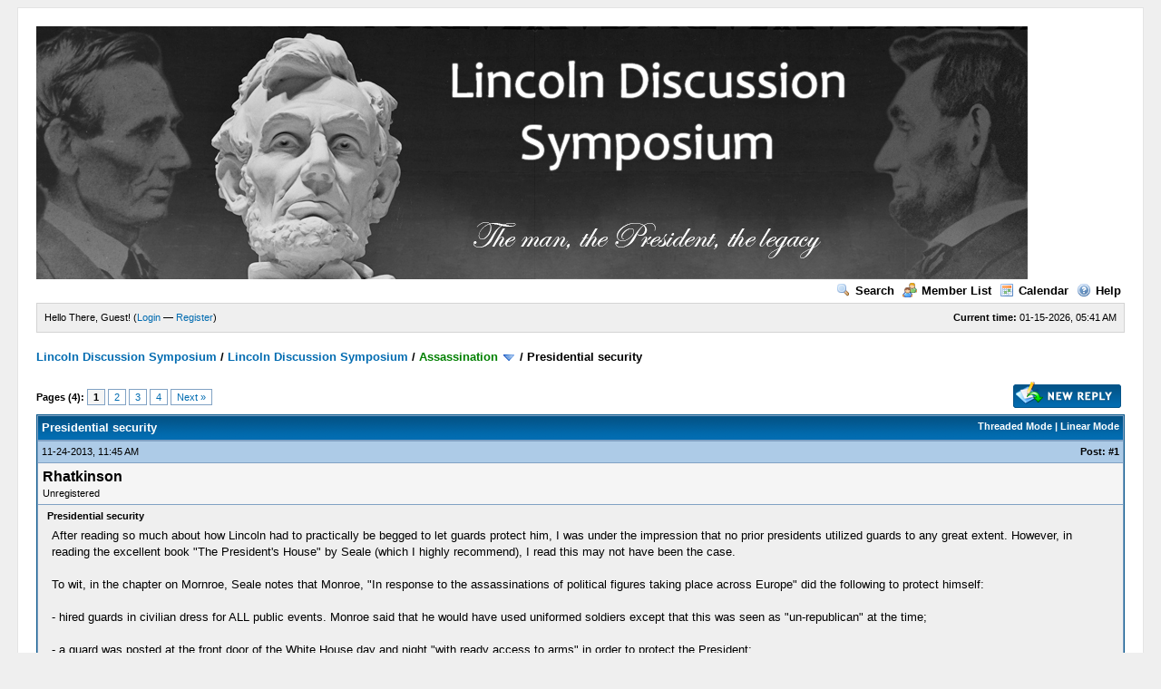

--- FILE ---
content_type: text/html; charset=UTF-8
request_url: https://rogerjnorton.com/LincolnDiscussionSymposium/thread-1326.html
body_size: 10878
content:
<!DOCTYPE html PUBLIC "-//W3C//DTD XHTML 1.0 Transitional//EN" "http://www.w3.org/TR/xhtml1/DTD/xhtml1-transitional.dtd"><!-- start: showthread -->
<html xml:lang="en" lang="en" xmlns="http://www.w3.org/1999/xhtml">
<head>
<title>Presidential security</title>
<!-- start: headerinclude -->
<link rel="alternate" type="application/rss+xml" title="Latest Threads (RSS 2.0)" href="https://rogerjnorton.com/LincolnDiscussionSymposium/syndication.php" />
<link rel="alternate" type="application/atom+xml" title="Latest Threads (Atom 1.0)" href="https://rogerjnorton.com/LincolnDiscussionSymposium/syndication.php?type=atom1.0" />
<meta http-equiv="Content-Type" content="text/html; charset=UTF-8" />
<meta http-equiv="Content-Script-Type" content="text/javascript" />
<script type="text/javascript" src="https://rogerjnorton.com/LincolnDiscussionSymposium/jscripts/prototype.js?ver=1603"></script>
<script type="text/javascript" src="https://rogerjnorton.com/LincolnDiscussionSymposium/jscripts/general.js?ver=1603"></script>
<script type="text/javascript" src="https://rogerjnorton.com/LincolnDiscussionSymposium/jscripts/popup_menu.js?ver=1600"></script>
<link type="text/css" rel="stylesheet" href="https://rogerjnorton.com/LincolnDiscussionSymposium/cache/themes/theme1/global.css" />
<link type="text/css" rel="stylesheet" href="https://rogerjnorton.com/LincolnDiscussionSymposium/cache/themes/theme1/star_ratings.css" />
<link type="text/css" rel="stylesheet" href="https://rogerjnorton.com/LincolnDiscussionSymposium/cache/themes/theme1/showthread.css" />

<script type="text/javascript">
<!--
	var cookieDomain = ".rogerjnorton.com";
	var cookiePath = "/LincolnDiscussionSymposium/";
	var cookiePrefix = "";
	var deleteevent_confirm = "Are you sure you want to delete this event?";
	var removeattach_confirm = "Are you sure you want to remove the selected attachment from this post?";
	var loading_text = 'Loading. <br />Please Wait..';
	var saving_changes = 'Saving changes..';
	var use_xmlhttprequest = "1";
	var my_post_key = "fc4f9b9104b7e38a1b01dd318146108d";
	var imagepath = "images";
// -->
</script>

<!-- end: headerinclude -->
<script type="text/javascript">
<!--
	var quickdelete_confirm = "Are you sure you want to delete this post?";
// -->
</script>
<script type="text/javascript" src="jscripts/thread.js?ver=1603"></script>
</head>
<body>
	<!-- start: header -->
	<div id="container">
		<a name="top" id="top"></a>
		<div id="header">
			<div class="logo"><a href="https://rogerjnorton.com/LincolnDiscussionSymposium/index.php"><img src="https://rogerjnorton.com/banner1.jpg" alt="Lincoln Discussion Symposium" title="Lincoln Discussion Symposium" /></a></div>
			<div class="menu">
				<ul>
					<li><a href="https://rogerjnorton.com/LincolnDiscussionSymposium/search.php"><img src="images/toplinks/search.gif" alt="" title="" />Search</a></li>
					<li><a href="https://rogerjnorton.com/LincolnDiscussionSymposium/memberlist.php"><img src="images/toplinks/memberlist.gif" alt="" title="" />Member List</a></li>
					<li><a href="https://rogerjnorton.com/LincolnDiscussionSymposium/calendar.php"><img src="images/toplinks/calendar.gif" alt="" title="" />Calendar</a></li>
					<li><a href="https://rogerjnorton.com/LincolnDiscussionSymposium/misc.php?action=help"><img src="images/toplinks/help.gif" alt="" title="" />Help</a></li>
				</ul>
			</div>
			<hr class="hidden" />
			<div id="panel">
				<!-- start: header_welcomeblock_guest -->
<script type="text/javascript">
<!--
	lang.username = "Username";
	lang.password = "Password";
	lang.login = "Login";
	lang.lost_password = " &mdash; <a href=\"https://rogerjnorton.com/LincolnDiscussionSymposium/member.php?action=lostpw\">Lost Password?<\/a>";
	lang.register_url = " &mdash; <a href=\"https://rogerjnorton.com/LincolnDiscussionSymposium/member.php?action=register\">Register<\/a>";
	lang.remember_me = "Remember me";
// -->
</script>
<span style="float: right;"><strong>Current time:</strong> 01-15-2026, 05:41 AM</span>
		<span id="quick_login">Hello There, Guest! (<a href="https://rogerjnorton.com/LincolnDiscussionSymposium/member.php?action=login" onclick="MyBB.quickLogin(); return false;">Login</a> &mdash; <a href="https://rogerjnorton.com/LincolnDiscussionSymposium/member.php?action=register">Register</a>)</span>
<!-- end: header_welcomeblock_guest -->
			</div>
		</div>
		<hr class="hidden" />
		<br class="clear" />
		<div id="content">
			
			
			
			
			
			<!-- start: nav -->

<div class="navigation">
<!-- start: nav_bit -->
<a href="https://rogerjnorton.com/LincolnDiscussionSymposium/index.php">Lincoln Discussion Symposium</a><!-- start: nav_sep -->
 / 
<!-- end: nav_sep -->
<!-- end: nav_bit --><!-- start: nav_bit -->
<a href="forum-1.html">Lincoln Discussion Symposium</a><!-- start: nav_sep -->
 / 
<!-- end: nav_sep -->
<!-- end: nav_bit --><!-- start: nav_bit -->
<a href="forum-5-page-35.html"><span style="color:GREEN;">Assassination</span></a> <img src="images/arrow_down.gif" alt="v" title="" class="pagination_breadcrumb_link" id="breadcrumb_multipage" /><!-- start: multipage_breadcrumb -->
<div id="breadcrumb_multipage_popup" class="pagination pagination_breadcrumb" style="display: none;">
<!-- start: multipage_prevpage -->
<a href="forum-5-page-34.html" class="pagination_previous">&laquo; Previous</a>
<!-- end: multipage_prevpage --><!-- start: multipage_start -->
<a href="forum-5.html" class="pagination_first">1</a>  ...
<!-- end: multipage_start --><!-- start: multipage_page -->
<a href="forum-5-page-33.html" class="pagination_page">33</a>
<!-- end: multipage_page --><!-- start: multipage_page -->
<a href="forum-5-page-34.html" class="pagination_page">34</a>
<!-- end: multipage_page --><!-- start: multipage_page_link_current -->
 <a href="forum-5-page-35.html" class="pagination_current">35</a>
<!-- end: multipage_page_link_current --><!-- start: multipage_page -->
<a href="forum-5-page-36.html" class="pagination_page">36</a>
<!-- end: multipage_page --><!-- start: multipage_page -->
<a href="forum-5-page-37.html" class="pagination_page">37</a>
<!-- end: multipage_page --><!-- start: multipage_end -->
...  <a href="forum-5-page-64.html" class="pagination_last">64</a>
<!-- end: multipage_end --><!-- start: multipage_nextpage -->
<a href="forum-5-page-36.html" class="pagination_next">Next &raquo;</a>
<!-- end: multipage_nextpage -->
</div>
<script type="text/javascript">
// <!--
	if(use_xmlhttprequest == "1")
	{
		new PopupMenu("breadcrumb_multipage");
	}
// -->
</script>
<!-- end: multipage_breadcrumb -->
<!-- end: nav_bit --><!-- start: nav_sep_active -->
 / 
<!-- end: nav_sep_active --><!-- start: nav_bit_active -->
<span class="active">Presidential security</span>
<!-- end: nav_bit_active -->
</div>
<!-- end: nav -->
			<br />

<!-- end: header -->
	
	<div class="float_left">
		<!-- start: multipage -->
<div class="pagination">
<span class="pages">Pages (4):</span>
<!-- start: multipage_page_current -->
 <span class="pagination_current">1</span>
<!-- end: multipage_page_current --><!-- start: multipage_page -->
<a href="thread-1326-page-2.html" class="pagination_page">2</a>
<!-- end: multipage_page --><!-- start: multipage_page -->
<a href="thread-1326-page-3.html" class="pagination_page">3</a>
<!-- end: multipage_page --><!-- start: multipage_page -->
<a href="thread-1326-page-4.html" class="pagination_page">4</a>
<!-- end: multipage_page --><!-- start: multipage_nextpage -->
<a href="thread-1326-page-2.html" class="pagination_next">Next &raquo;</a>
<!-- end: multipage_nextpage -->
</div>
<!-- end: multipage -->

	</div>
	<div class="float_right">
		<!-- start: showthread_newreply -->
<a href="newreply.php?tid=1326"><img src="images/english/newreply.gif" alt="Post Reply" title="Post Reply" /></a>&nbsp;
<!-- end: showthread_newreply -->
	</div>
	
	<table border="0" cellspacing="1" cellpadding="4" class="tborder" style="clear: both; border-bottom-width: 0;">
		<tr>
			<td class="thead" colspan="2">
				<div style="float: right;">
					<span class="smalltext"><strong><a href="showthread.php?mode=threaded&amp;tid=1326&amp;pid=27080#pid27080">Threaded Mode</a> | <a href="showthread.php?mode=linear&amp;tid=1326&amp;pid=27080#pid27080">Linear Mode</a></strong></span>
				</div>
				<div>
					<strong>Presidential security</strong>
				</div>
			</td>
		</tr>
		
	</table>
	<div id="posts">
		<!-- start: postbit -->

<a name="pid27080" id="pid27080"></a>
<table border="0" cellspacing="1" cellpadding="4" class="tborder" style="border-top-width: 0; " id="post_27080">
	<tbody>
		<tr>
			<td class="tcat">
				<div class="float_left smalltext">
					11-24-2013, 11:45 AM <span id="edited_by_27080"></span>
				</div>
				<!-- start: postbit_posturl -->
<div style="float: right; width: auto; vertical-align: top"><span class="smalltext"><strong>Post: <a href="thread-1326-post-27080.html#pid27080">#1</a></strong></span></div>
<!-- end: postbit_posturl -->
			</td>
		</tr>

		<tr>
			<td class="trow1 ">
				<table cellspacing="0" cellpadding="0" border="0" style="width: 100%;">
					<tr>
						<td class="post_avatar" width="1" style="">
							
						</td>
						<td class="post_author">
							<strong><span class="largetext">Rhatkinson</span></strong> <br />
							<span class="smalltext">
								Unregistered<br />
								
								
							</span>
						</td>
						<td class="smalltext post_author_info" width="165">
							<!-- start: postbit_author_guest -->
&nbsp;
<!-- end: postbit_author_guest -->
						</td>
					</tr>
				</table>
			</td>
		</tr>

		<tr>
			<td class="trow2 post_content ">
				<span class="smalltext"><strong>Presidential security </strong></span>

				<div class="post_body" id="pid_27080">
					After reading so much about how Lincoln had to practically be begged to let guards protect him, I was under the impression that no prior presidents utilized guards to any great extent. However, in reading the excellent book "The President's House" by Seale (which I highly recommend), I read this may not have been the case. <br />
<br />
To wit, in the chapter on Mornroe, Seale notes that Monroe, "In response to the assassinations of political figures taking place across Europe" did the following to protect himself:<br />
<br />
- hired guards in civilian dress for ALL public events. Monroe said that he would have used uniformed soldiers except that this was seen as "un-republican" at the time;<br />
<br />
- a guard was posted at the front door of the White House day and night "with ready access to arms" in order to protect the President;<br />
<br />
- on public days where the White House was opened to the public (July 4th, New Years Day) the number of civilian guards was greatly increased (but hidden among the grounds so as not to be visible) and sharpshooters were placed on the White House roof, hidden behind the roof balustrade.  <br />
<br />
I realize this was protection at the White House, and Seale doesn't mention protection that traveled with Monroe (although he mentions that Monroe was the most traveled acting President by far of the time, so the omission may not mean there was no protection.)  still, it surprises me the level of protection afforded the President some 47 years before Lincoln was assassinated.  <br />
<br />
Does anyone have more information on presidential security during this time?<br />
<br />
Heath
				</div>
				
				

				<div class="post_meta" id="post_meta_27080">
				
				</div>
			</td>
		</tr>

		<tr>
			<td class="trow1 post_buttons ">
				<div class="author_buttons float_left">
					
				</div>
				<div class="post_management_buttons float_right"><!-- start: postbit_quote -->
<a href="newreply.php?tid=1326&amp;pid=27080"><img src="images/english/postbit_quote.gif" alt="Quote this message in a reply" title="Quote this message in a reply" /></a>
<!-- end: postbit_quote -->
				</div>
			</td>
		</tr>
	</tbody>
</table>
<!-- end: postbit --><!-- start: postbit -->

<a name="pid27109" id="pid27109"></a>
<table border="0" cellspacing="1" cellpadding="4" class="tborder" style="margin-top: 5px; " id="post_27109">
	<tbody>
		<tr>
			<td class="tcat">
				<div class="float_left smalltext">
					11-24-2013, 08:53 PM <span id="edited_by_27109"></span>
				</div>
				<!-- start: postbit_posturl -->
<div style="float: right; width: auto; vertical-align: top"><span class="smalltext"><strong>Post: <a href="thread-1326-post-27109.html#pid27109">#2</a></strong></span></div>
<!-- end: postbit_posturl -->
			</td>
		</tr>

		<tr>
			<td class="trow1 ">
				<table cellspacing="0" cellpadding="0" border="0" style="width: 100%;">
					<tr>
						<td class="post_avatar" width="1" style="">
							
						</td>
						<td class="post_author">
							<strong><span class="largetext"><a href="https://rogerjnorton.com/LincolnDiscussionSymposium/user-342.html">Anita</a></span></strong> <!-- start: postbit_offline -->
<img src="images/buddy_offline.gif" title="Offline" alt="Offline" />
<!-- end: postbit_offline --><br />
							<span class="smalltext">
								Legendary Member<br />
								<img src="images/star.gif" border="0" alt="*" /><img src="images/star.gif" border="0" alt="*" /><img src="images/star.gif" border="0" alt="*" /><img src="images/star.gif" border="0" alt="*" /><img src="images/star.gif" border="0" alt="*" /><img src="images/star.gif" border="0" alt="*" /><br />
								
							</span>
						</td>
						<td class="smalltext post_author_info" width="165">
							<!-- start: postbit_author_user -->

	Posts: 1,572<br />
	Joined: Jul 2013
	
<!-- end: postbit_author_user -->
						</td>
					</tr>
				</table>
			</td>
		</tr>

		<tr>
			<td class="trow2 post_content ">
				<span class="smalltext"><strong>RE: Presidential security </strong></span>

				<div class="post_body" id="pid_27109">
					Here's  "A Brief History of Presidential Protection" that may be of interest.  <a href="http://www.archives.gov/research/jfk/warren-commission-report/appendix7.html" target="_blank">http://www.archives.gov/research/jfk/war...ndix7.html</a>
				</div>
				
				

				<div class="post_meta" id="post_meta_27109">
				
				</div>
			</td>
		</tr>

		<tr>
			<td class="trow1 post_buttons ">
				<div class="author_buttons float_left">
					<!-- start: postbit_find -->
<a href="search.php?action=finduser&amp;uid=342"><img src="images/english/postbit_find.gif" alt="Find all posts by this user" title="Find all posts by this user" /></a>
<!-- end: postbit_find -->
				</div>
				<div class="post_management_buttons float_right"><!-- start: postbit_quote -->
<a href="newreply.php?tid=1326&amp;pid=27109"><img src="images/english/postbit_quote.gif" alt="Quote this message in a reply" title="Quote this message in a reply" /></a>
<!-- end: postbit_quote -->
				</div>
			</td>
		</tr>
	</tbody>
</table>
<!-- end: postbit --><!-- start: postbit -->

<a name="pid27115" id="pid27115"></a>
<table border="0" cellspacing="1" cellpadding="4" class="tborder" style="margin-top: 5px; " id="post_27115">
	<tbody>
		<tr>
			<td class="tcat">
				<div class="float_left smalltext">
					11-25-2013, 05:21 AM <span id="edited_by_27115"></span>
				</div>
				<!-- start: postbit_posturl -->
<div style="float: right; width: auto; vertical-align: top"><span class="smalltext"><strong>Post: <a href="thread-1326-post-27115.html#pid27115">#3</a></strong></span></div>
<!-- end: postbit_posturl -->
			</td>
		</tr>

		<tr>
			<td class="trow1 ">
				<table cellspacing="0" cellpadding="0" border="0" style="width: 100%;">
					<tr>
						<td class="post_avatar" width="1" style="padding-right: 10px;">
							<!-- start: postbit_avatar -->
<a href="user-1.html"><img src="./uploads/avatars/avatar_1.jpg?dateline=1402849312" alt="" width="76" height="100" /></a>
<!-- end: postbit_avatar -->
						</td>
						<td class="post_author">
							<strong><span class="largetext"><a href="https://rogerjnorton.com/LincolnDiscussionSymposium/user-1.html">RJNorton</a></span></strong> <!-- start: postbit_online -->
<a href="online.php" title="Online"><img src="images/buddy_online.gif" border="0" alt="Online" /></a>
<!-- end: postbit_online --><br />
							<span class="smalltext">
								Hero Member<br />
								<img src="images/star.gif" border="0" alt="*" /><img src="images/star.gif" border="0" alt="*" /><img src="images/star.gif" border="0" alt="*" /><img src="images/star.gif" border="0" alt="*" /><img src="images/star.gif" border="0" alt="*" /><img src="images/star.gif" border="0" alt="*" /><img src="images/star.gif" border="0" alt="*" /><br />
								
							</span>
						</td>
						<td class="smalltext post_author_info" width="165">
							<!-- start: postbit_author_user -->

	Posts: 13,118<br />
	Joined: Jun 2012
	
<!-- end: postbit_author_user -->
						</td>
					</tr>
				</table>
			</td>
		</tr>

		<tr>
			<td class="trow2 post_content ">
				<span class="smalltext"><strong>RE: Presidential security </strong></span>

				<div class="post_body" id="pid_27115">
					I am curious how people feel about John F. Parker.  Personally I differ from some of the top assassination experts on his role that fateful night.  Several experts whom I admire greatly are willing to give Parker a pass, saying his role that night was simply to accompany the President to Ford's Theatre.  Once Lincoln and party were seated Parker's job was over, and he was on his own until it was time to return to the White House.  I have trouble with this.  Parker was a Washington police officer; I feel his assignment that night was to protect the President throughout the evening.  He blew off his assignment.  Any thoughts?
				</div>
				
				

				<div class="post_meta" id="post_meta_27115">
				
				</div>
			</td>
		</tr>

		<tr>
			<td class="trow1 post_buttons ">
				<div class="author_buttons float_left">
					<!-- start: postbit_find -->
<a href="search.php?action=finduser&amp;uid=1"><img src="images/english/postbit_find.gif" alt="Find all posts by this user" title="Find all posts by this user" /></a>
<!-- end: postbit_find -->
				</div>
				<div class="post_management_buttons float_right"><!-- start: postbit_quote -->
<a href="newreply.php?tid=1326&amp;pid=27115"><img src="images/english/postbit_quote.gif" alt="Quote this message in a reply" title="Quote this message in a reply" /></a>
<!-- end: postbit_quote -->
				</div>
			</td>
		</tr>
	</tbody>
</table>
<!-- end: postbit --><!-- start: postbit -->

<a name="pid27116" id="pid27116"></a>
<table border="0" cellspacing="1" cellpadding="4" class="tborder" style="margin-top: 5px; " id="post_27116">
	<tbody>
		<tr>
			<td class="tcat">
				<div class="float_left smalltext">
					11-25-2013, 06:04 AM <span id="edited_by_27116"></span>
				</div>
				<!-- start: postbit_posturl -->
<div style="float: right; width: auto; vertical-align: top"><span class="smalltext"><strong>Post: <a href="thread-1326-post-27116.html#pid27116">#4</a></strong></span></div>
<!-- end: postbit_posturl -->
			</td>
		</tr>

		<tr>
			<td class="trow1 ">
				<table cellspacing="0" cellpadding="0" border="0" style="width: 100%;">
					<tr>
						<td class="post_avatar" width="1" style="padding-right: 10px;">
							<!-- start: postbit_avatar -->
<a href="user-2.html"><img src="./uploads/avatars/avatar_2.jpg?dateline=1439417448" alt="" width="76" height="100" /></a>
<!-- end: postbit_avatar -->
						</td>
						<td class="post_author">
							<strong><span class="largetext"><a href="https://rogerjnorton.com/LincolnDiscussionSymposium/user-2.html">BettyO</a></span></strong> <!-- start: postbit_offline -->
<img src="images/buddy_offline.gif" title="Offline" alt="Offline" />
<!-- end: postbit_offline --><br />
							<span class="smalltext">
								Hero Member<br />
								<img src="images/star.gif" border="0" alt="*" /><img src="images/star.gif" border="0" alt="*" /><img src="images/star.gif" border="0" alt="*" /><img src="images/star.gif" border="0" alt="*" /><img src="images/star.gif" border="0" alt="*" /><img src="images/star.gif" border="0" alt="*" /><img src="images/star.gif" border="0" alt="*" /><br />
								
							</span>
						</td>
						<td class="smalltext post_author_info" width="165">
							<!-- start: postbit_author_user -->

	Posts: 3,596<br />
	Joined: Jul 2012
	
<!-- end: postbit_author_user -->
						</td>
					</tr>
				</table>
			</td>
		</tr>

		<tr>
			<td class="trow2 post_content ">
				<span class="smalltext"><strong>RE: Presidential security </strong></span>

				<div class="post_body" id="pid_27116">
					I've never had much appreciation for Parker.  Sure he was a cop - but obviously not a good one.  He had a duty to perform; accompanying the President as well as protecting him.  He didn't do a good job.  Granted, when JWB presented his card, Parker couldn't have known that the famous actor was a killer.  Still, he should have questioned JWB's motives for admittance into the President's box.   Just my opinion.
				</div>
				
				<!-- start: postbit_signature -->
<hr size="1" width="25%"  align="left" />
<span style="font-style: italic;"><span style="font-size: small;"><span style="font-family: Verdana;">"The Past is a foreign country...they do things differently there" - L. P. Hartley</span></span></span>
<!-- end: postbit_signature -->

				<div class="post_meta" id="post_meta_27116">
				
				</div>
			</td>
		</tr>

		<tr>
			<td class="trow1 post_buttons ">
				<div class="author_buttons float_left">
					<!-- start: postbit_find -->
<a href="search.php?action=finduser&amp;uid=2"><img src="images/english/postbit_find.gif" alt="Find all posts by this user" title="Find all posts by this user" /></a>
<!-- end: postbit_find -->
				</div>
				<div class="post_management_buttons float_right"><!-- start: postbit_quote -->
<a href="newreply.php?tid=1326&amp;pid=27116"><img src="images/english/postbit_quote.gif" alt="Quote this message in a reply" title="Quote this message in a reply" /></a>
<!-- end: postbit_quote -->
				</div>
			</td>
		</tr>
	</tbody>
</table>
<!-- end: postbit --><!-- start: postbit -->

<a name="pid27117" id="pid27117"></a>
<table border="0" cellspacing="1" cellpadding="4" class="tborder" style="margin-top: 5px; " id="post_27117">
	<tbody>
		<tr>
			<td class="tcat">
				<div class="float_left smalltext">
					11-25-2013, 07:08 AM <span id="edited_by_27117"></span>
				</div>
				<!-- start: postbit_posturl -->
<div style="float: right; width: auto; vertical-align: top"><span class="smalltext"><strong>Post: <a href="thread-1326-post-27117.html#pid27117">#5</a></strong></span></div>
<!-- end: postbit_posturl -->
			</td>
		</tr>

		<tr>
			<td class="trow1 ">
				<table cellspacing="0" cellpadding="0" border="0" style="width: 100%;">
					<tr>
						<td class="post_avatar" width="1" style="padding-right: 10px;">
							<!-- start: postbit_avatar -->
<a href="user-8.html"><img src="./uploads/avatars/avatar_8.jpg?dateline=1709873488" alt="" width="100" height="89" /></a>
<!-- end: postbit_avatar -->
						</td>
						<td class="post_author">
							<strong><span class="largetext"><a href="https://rogerjnorton.com/LincolnDiscussionSymposium/user-8.html">J. Beckert</a></span></strong> <!-- start: postbit_offline -->
<img src="images/buddy_offline.gif" title="Offline" alt="Offline" />
<!-- end: postbit_offline --><br />
							<span class="smalltext">
								Legendary Member<br />
								<img src="images/star.gif" border="0" alt="*" /><img src="images/star.gif" border="0" alt="*" /><img src="images/star.gif" border="0" alt="*" /><img src="images/star.gif" border="0" alt="*" /><img src="images/star.gif" border="0" alt="*" /><img src="images/star.gif" border="0" alt="*" /><br />
								
							</span>
						</td>
						<td class="smalltext post_author_info" width="165">
							<!-- start: postbit_author_user -->

	Posts: 1,912<br />
	Joined: Jul 2012
	
<!-- end: postbit_author_user -->
						</td>
					</tr>
				</table>
			</td>
		</tr>

		<tr>
			<td class="trow2 post_content ">
				<span class="smalltext"><strong>RE: Presidential security </strong></span>

				<div class="post_body" id="pid_27117">
					<blockquote><cite><span> (11-25-2013 06:04 AM)</span>BettyO Wrote: <a href="https://rogerjnorton.com/LincolnDiscussionSymposium/post-27116.html#pid27116" class="quick_jump">&nbsp;</a></cite>I've never had much appreciation for Parker.  Sure he was a cop - but obviously not a good one.</blockquote>
 <br />
I agree. I don't think anyone makes excuses for Parker, but I don't buy the line that his function was to protect the White House and it's furnishings. That totally excuses him for a need at Ford's. He wasn't sent there to protect anything other than the President. Booth would have gotten by him one way or the other, but his absense speaks to his character and his dismal record shows he had none.
				</div>
				
				<!-- start: postbit_signature -->
<hr size="1" width="25%"  align="left" />
"There are few subjects that ignite more casual, uninformed bigotry and condescension from elites in this nation more than Dixie - Jonah Goldberg"
<!-- end: postbit_signature -->

				<div class="post_meta" id="post_meta_27117">
				
				</div>
			</td>
		</tr>

		<tr>
			<td class="trow1 post_buttons ">
				<div class="author_buttons float_left">
					<!-- start: postbit_find -->
<a href="search.php?action=finduser&amp;uid=8"><img src="images/english/postbit_find.gif" alt="Find all posts by this user" title="Find all posts by this user" /></a>
<!-- end: postbit_find -->
				</div>
				<div class="post_management_buttons float_right"><!-- start: postbit_quote -->
<a href="newreply.php?tid=1326&amp;pid=27117"><img src="images/english/postbit_quote.gif" alt="Quote this message in a reply" title="Quote this message in a reply" /></a>
<!-- end: postbit_quote -->
				</div>
			</td>
		</tr>
	</tbody>
</table>
<!-- end: postbit --><!-- start: postbit -->

<a name="pid27137" id="pid27137"></a>
<table border="0" cellspacing="1" cellpadding="4" class="tborder" style="margin-top: 5px; " id="post_27137">
	<tbody>
		<tr>
			<td class="tcat">
				<div class="float_left smalltext">
					11-25-2013, 12:57 PM <span id="edited_by_27137"></span>
				</div>
				<!-- start: postbit_posturl -->
<div style="float: right; width: auto; vertical-align: top"><span class="smalltext"><strong>Post: <a href="thread-1326-post-27137.html#pid27137">#6</a></strong></span></div>
<!-- end: postbit_posturl -->
			</td>
		</tr>

		<tr>
			<td class="trow1 ">
				<table cellspacing="0" cellpadding="0" border="0" style="width: 100%;">
					<tr>
						<td class="post_avatar" width="1" style="">
							
						</td>
						<td class="post_author">
							<strong><span class="largetext"><a href="https://rogerjnorton.com/LincolnDiscussionSymposium/user-342.html">Anita</a></span></strong> <!-- start: postbit_offline -->
<img src="images/buddy_offline.gif" title="Offline" alt="Offline" />
<!-- end: postbit_offline --><br />
							<span class="smalltext">
								Legendary Member<br />
								<img src="images/star.gif" border="0" alt="*" /><img src="images/star.gif" border="0" alt="*" /><img src="images/star.gif" border="0" alt="*" /><img src="images/star.gif" border="0" alt="*" /><img src="images/star.gif" border="0" alt="*" /><img src="images/star.gif" border="0" alt="*" /><br />
								
							</span>
						</td>
						<td class="smalltext post_author_info" width="165">
							<!-- start: postbit_author_user -->

	Posts: 1,572<br />
	Joined: Jul 2013
	
<!-- end: postbit_author_user -->
						</td>
					</tr>
				</table>
			</td>
		</tr>

		<tr>
			<td class="trow2 post_content ">
				<span class="smalltext"><strong>RE: Presidential security </strong></span>

				<div class="post_body" id="pid_27137">
					Why was Parker assigned to guard the President in the first place?  His prior record of service with the police was abysmal. And why was he allowed to remain on the force after the assassination and there's no record of his trial.  I think it all points to a police cover-up for assigning such a loser to guard the President.<br />
<br />
 Who was the Chief of Police and was he questioned? Who did the Chief of Police report to?  Would it have reflected poorly on Stanton in any way?  Where is Pinkerton in all this?<br />
<br />
I agree with Betty that Booth would have gotten by him one way or the other. Parker arrived before the play started to wait for the Presidential party.  Plenty of time for Booth to influence Parker.
				</div>
				
				

				<div class="post_meta" id="post_meta_27137">
				
				</div>
			</td>
		</tr>

		<tr>
			<td class="trow1 post_buttons ">
				<div class="author_buttons float_left">
					<!-- start: postbit_find -->
<a href="search.php?action=finduser&amp;uid=342"><img src="images/english/postbit_find.gif" alt="Find all posts by this user" title="Find all posts by this user" /></a>
<!-- end: postbit_find -->
				</div>
				<div class="post_management_buttons float_right"><!-- start: postbit_quote -->
<a href="newreply.php?tid=1326&amp;pid=27137"><img src="images/english/postbit_quote.gif" alt="Quote this message in a reply" title="Quote this message in a reply" /></a>
<!-- end: postbit_quote -->
				</div>
			</td>
		</tr>
	</tbody>
</table>
<!-- end: postbit --><!-- start: postbit -->

<a name="pid27139" id="pid27139"></a>
<table border="0" cellspacing="1" cellpadding="4" class="tborder" style="margin-top: 5px; " id="post_27139">
	<tbody>
		<tr>
			<td class="tcat">
				<div class="float_left smalltext">
					11-25-2013, 01:13 PM <span id="edited_by_27139"></span>
				</div>
				<!-- start: postbit_posturl -->
<div style="float: right; width: auto; vertical-align: top"><span class="smalltext"><strong>Post: <a href="thread-1326-post-27139.html#pid27139">#7</a></strong></span></div>
<!-- end: postbit_posturl -->
			</td>
		</tr>

		<tr>
			<td class="trow1 ">
				<table cellspacing="0" cellpadding="0" border="0" style="width: 100%;">
					<tr>
						<td class="post_avatar" width="1" style="">
							
						</td>
						<td class="post_author">
							<strong><span class="largetext"><a href="https://rogerjnorton.com/LincolnDiscussionSymposium/user-38.html">richard petersen</a></span></strong> <!-- start: postbit_offline -->
<img src="images/buddy_offline.gif" title="Offline" alt="Offline" />
<!-- end: postbit_offline --><br />
							<span class="smalltext">
								Member<br />
								<img src="images/star.gif" border="0" alt="*" /><img src="images/star.gif" border="0" alt="*" /><img src="images/star.gif" border="0" alt="*" /><br />
								
							</span>
						</td>
						<td class="smalltext post_author_info" width="165">
							<!-- start: postbit_author_user -->

	Posts: 71<br />
	Joined: Jul 2012
	
<!-- end: postbit_author_user -->
						</td>
					</tr>
				</table>
			</td>
		</tr>

		<tr>
			<td class="trow2 post_content ">
				<span class="smalltext"><strong>RE: Presidential security </strong></span>

				<div class="post_body" id="pid_27139">
					I thought Booth presented the card to Forbes, not Parker?
				</div>
				
				

				<div class="post_meta" id="post_meta_27139">
				
				</div>
			</td>
		</tr>

		<tr>
			<td class="trow1 post_buttons ">
				<div class="author_buttons float_left">
					<!-- start: postbit_find -->
<a href="search.php?action=finduser&amp;uid=38"><img src="images/english/postbit_find.gif" alt="Find all posts by this user" title="Find all posts by this user" /></a>
<!-- end: postbit_find -->
				</div>
				<div class="post_management_buttons float_right"><!-- start: postbit_quote -->
<a href="newreply.php?tid=1326&amp;pid=27139"><img src="images/english/postbit_quote.gif" alt="Quote this message in a reply" title="Quote this message in a reply" /></a>
<!-- end: postbit_quote -->
				</div>
			</td>
		</tr>
	</tbody>
</table>
<!-- end: postbit --><!-- start: postbit -->

<a name="pid27141" id="pid27141"></a>
<table border="0" cellspacing="1" cellpadding="4" class="tborder" style="margin-top: 5px; " id="post_27141">
	<tbody>
		<tr>
			<td class="tcat">
				<div class="float_left smalltext">
					11-25-2013, 02:00 PM <span id="edited_by_27141"></span>
				</div>
				<!-- start: postbit_posturl -->
<div style="float: right; width: auto; vertical-align: top"><span class="smalltext"><strong>Post: <a href="thread-1326-post-27141.html#pid27141">#8</a></strong></span></div>
<!-- end: postbit_posturl -->
			</td>
		</tr>

		<tr>
			<td class="trow1 ">
				<table cellspacing="0" cellpadding="0" border="0" style="width: 100%;">
					<tr>
						<td class="post_avatar" width="1" style="padding-right: 10px;">
							<!-- start: postbit_avatar -->
<a href="user-1.html"><img src="./uploads/avatars/avatar_1.jpg?dateline=1402849312" alt="" width="76" height="100" /></a>
<!-- end: postbit_avatar -->
						</td>
						<td class="post_author">
							<strong><span class="largetext"><a href="https://rogerjnorton.com/LincolnDiscussionSymposium/user-1.html">RJNorton</a></span></strong> <!-- start: postbit_online -->
<a href="online.php" title="Online"><img src="images/buddy_online.gif" border="0" alt="Online" /></a>
<!-- end: postbit_online --><br />
							<span class="smalltext">
								Hero Member<br />
								<img src="images/star.gif" border="0" alt="*" /><img src="images/star.gif" border="0" alt="*" /><img src="images/star.gif" border="0" alt="*" /><img src="images/star.gif" border="0" alt="*" /><img src="images/star.gif" border="0" alt="*" /><img src="images/star.gif" border="0" alt="*" /><img src="images/star.gif" border="0" alt="*" /><br />
								
							</span>
						</td>
						<td class="smalltext post_author_info" width="165">
							<!-- start: postbit_author_user -->

	Posts: 13,118<br />
	Joined: Jun 2012
	
<!-- end: postbit_author_user -->
						</td>
					</tr>
				</table>
			</td>
		</tr>

		<tr>
			<td class="trow2 post_content ">
				<span class="smalltext"><strong>RE: Presidential security </strong></span>

				<div class="post_body" id="pid_27141">
					Richard, you are correct.  It was Forbes.  The exact placement of Parker at the time of the assassination is unknown.  Most books say he was either still drinking in Taltavul's or back at Ford's in a seat where he was watching the play.   Then he disappeared until early the next morning.  Very strange.<br />
<br />
Anita, your questions are excellent.  I wish I had all the answers.<br />
<br />
I might add that William H. Crook, another Washington policeman, stated that John Buckingham, doorkeeper at Ford's, said a chair had been placed in the passageway behind the State Box for Parker to sit on.  Whether or not this is true I cannot say as Crook has a poor reputation as a source.
				</div>
				
				

				<div class="post_meta" id="post_meta_27141">
				
				</div>
			</td>
		</tr>

		<tr>
			<td class="trow1 post_buttons ">
				<div class="author_buttons float_left">
					<!-- start: postbit_find -->
<a href="search.php?action=finduser&amp;uid=1"><img src="images/english/postbit_find.gif" alt="Find all posts by this user" title="Find all posts by this user" /></a>
<!-- end: postbit_find -->
				</div>
				<div class="post_management_buttons float_right"><!-- start: postbit_quote -->
<a href="newreply.php?tid=1326&amp;pid=27141"><img src="images/english/postbit_quote.gif" alt="Quote this message in a reply" title="Quote this message in a reply" /></a>
<!-- end: postbit_quote -->
				</div>
			</td>
		</tr>
	</tbody>
</table>
<!-- end: postbit --><!-- start: postbit -->

<a name="pid27142" id="pid27142"></a>
<table border="0" cellspacing="1" cellpadding="4" class="tborder" style="margin-top: 5px; " id="post_27142">
	<tbody>
		<tr>
			<td class="tcat">
				<div class="float_left smalltext">
					11-25-2013, 02:05 PM <span id="edited_by_27142"></span>
				</div>
				<!-- start: postbit_posturl -->
<div style="float: right; width: auto; vertical-align: top"><span class="smalltext"><strong>Post: <a href="thread-1326-post-27142.html#pid27142">#9</a></strong></span></div>
<!-- end: postbit_posturl -->
			</td>
		</tr>

		<tr>
			<td class="trow1 ">
				<table cellspacing="0" cellpadding="0" border="0" style="width: 100%;">
					<tr>
						<td class="post_avatar" width="1" style="padding-right: 10px;">
							<!-- start: postbit_avatar -->
<a href="user-25.html"><img src="./uploads/avatars/avatar_25.jpg?dateline=1341650787" alt="" width="99" height="80" /></a>
<!-- end: postbit_avatar -->
						</td>
						<td class="post_author">
							<strong><span class="largetext"><a href="https://rogerjnorton.com/LincolnDiscussionSymposium/user-25.html">L Verge</a></span></strong> <!-- start: postbit_offline -->
<img src="images/buddy_offline.gif" title="Offline" alt="Offline" />
<!-- end: postbit_offline --><br />
							<span class="smalltext">
								Hero Member<br />
								<img src="images/star.gif" border="0" alt="*" /><img src="images/star.gif" border="0" alt="*" /><img src="images/star.gif" border="0" alt="*" /><img src="images/star.gif" border="0" alt="*" /><img src="images/star.gif" border="0" alt="*" /><img src="images/star.gif" border="0" alt="*" /><img src="images/star.gif" border="0" alt="*" /><br />
								
							</span>
						</td>
						<td class="smalltext post_author_info" width="165">
							<!-- start: postbit_author_user -->

	Posts: 9,092<br />
	Joined: Jul 2012
	
<!-- end: postbit_author_user -->
						</td>
					</tr>
				</table>
			</td>
		</tr>

		<tr>
			<td class="trow2 post_content ">
				<span class="smalltext"><strong>RE: Presidential security </strong></span>

				<div class="post_body" id="pid_27142">
					You beat me to that point, Mr. Petersen.  It was Forbes who let Booth pass into the presidential box.  The question of Parker's duties was never really explored, I don't believe, until sometime in the late 1990s when Mike Kauffman first advanced his theory on a Surratt Booth Tour - Parker was assigned as an escort (point man actually), not as a bodyguard.  I remember that there was quite an exchange of opinions between Mike, Hall, Maione, and others.<br />
<br />
The Superintendent of Police at the time was A.C. Richards, who had been in his job less than six months.  He later claimed that he had been in Ford's Theatre at the time of the assassination and had gone after Booth.  Most historians think that is a fabrication.  There is a book written about twenty years ago about Richards.  The title is The Lincoln Assassination's Forgotten Investigator, authored by Gary Planck.  It is hard to find.<br />
<br />
John Parker was brought up on charges before a police board, and so far as we know there were records of that hearing until sometime in the mid-20th century when some housekeeping was done at the police headquarters and the records ended up in the trash.  I have been told by a former police historian that the papers were retrieved by a policeman and that he or his family probably still have them.  No one has come forward so far after my plea to at least look at them.  <br />
<br />
About thirty years ago, a family friend found one page in her late-husband's papers that appeared to be a photocopy of one of the pages.  I had it in my desk at work for years until it suddenly disappeared...<br />
<br />
In any case, Parker was apparently cleared by the first board and survived the police force for another three years before being dismissed on other charges.
				</div>
				
				

				<div class="post_meta" id="post_meta_27142">
				
				</div>
			</td>
		</tr>

		<tr>
			<td class="trow1 post_buttons ">
				<div class="author_buttons float_left">
					<!-- start: postbit_find -->
<a href="search.php?action=finduser&amp;uid=25"><img src="images/english/postbit_find.gif" alt="Find all posts by this user" title="Find all posts by this user" /></a>
<!-- end: postbit_find -->
				</div>
				<div class="post_management_buttons float_right"><!-- start: postbit_quote -->
<a href="newreply.php?tid=1326&amp;pid=27142"><img src="images/english/postbit_quote.gif" alt="Quote this message in a reply" title="Quote this message in a reply" /></a>
<!-- end: postbit_quote -->
				</div>
			</td>
		</tr>
	</tbody>
</table>
<!-- end: postbit --><!-- start: postbit -->

<a name="pid27149" id="pid27149"></a>
<table border="0" cellspacing="1" cellpadding="4" class="tborder" style="margin-top: 5px; " id="post_27149">
	<tbody>
		<tr>
			<td class="tcat">
				<div class="float_left smalltext">
					11-25-2013, 06:39 PM <span id="edited_by_27149"></span>
				</div>
				<!-- start: postbit_posturl -->
<div style="float: right; width: auto; vertical-align: top"><span class="smalltext"><strong>Post: <a href="thread-1326-post-27149.html#pid27149">#10</a></strong></span></div>
<!-- end: postbit_posturl -->
			</td>
		</tr>

		<tr>
			<td class="trow1 ">
				<table cellspacing="0" cellpadding="0" border="0" style="width: 100%;">
					<tr>
						<td class="post_avatar" width="1" style="">
							
						</td>
						<td class="post_author">
							<strong><span class="largetext"><a href="https://rogerjnorton.com/LincolnDiscussionSymposium/user-342.html">Anita</a></span></strong> <!-- start: postbit_offline -->
<img src="images/buddy_offline.gif" title="Offline" alt="Offline" />
<!-- end: postbit_offline --><br />
							<span class="smalltext">
								Legendary Member<br />
								<img src="images/star.gif" border="0" alt="*" /><img src="images/star.gif" border="0" alt="*" /><img src="images/star.gif" border="0" alt="*" /><img src="images/star.gif" border="0" alt="*" /><img src="images/star.gif" border="0" alt="*" /><img src="images/star.gif" border="0" alt="*" /><br />
								
							</span>
						</td>
						<td class="smalltext post_author_info" width="165">
							<!-- start: postbit_author_user -->

	Posts: 1,572<br />
	Joined: Jul 2013
	
<!-- end: postbit_author_user -->
						</td>
					</tr>
				</table>
			</td>
		</tr>

		<tr>
			<td class="trow2 post_content ">
				<span class="smalltext"><strong>RE: Presidential security </strong></span>

				<div class="post_body" id="pid_27149">
					Laurie, <br />
<br />
What was one the page that disappeared from your desk?<br />
<br />
What's your gut reaction- Are transcripts of Parker's s hearing still out there?
				</div>
				
				

				<div class="post_meta" id="post_meta_27149">
				
				</div>
			</td>
		</tr>

		<tr>
			<td class="trow1 post_buttons ">
				<div class="author_buttons float_left">
					<!-- start: postbit_find -->
<a href="search.php?action=finduser&amp;uid=342"><img src="images/english/postbit_find.gif" alt="Find all posts by this user" title="Find all posts by this user" /></a>
<!-- end: postbit_find -->
				</div>
				<div class="post_management_buttons float_right"><!-- start: postbit_quote -->
<a href="newreply.php?tid=1326&amp;pid=27149"><img src="images/english/postbit_quote.gif" alt="Quote this message in a reply" title="Quote this message in a reply" /></a>
<!-- end: postbit_quote -->
				</div>
			</td>
		</tr>
	</tbody>
</table>
<!-- end: postbit --><!-- start: postbit -->

<a name="pid27150" id="pid27150"></a>
<table border="0" cellspacing="1" cellpadding="4" class="tborder" style="margin-top: 5px; " id="post_27150">
	<tbody>
		<tr>
			<td class="tcat">
				<div class="float_left smalltext">
					11-25-2013, 07:38 PM <span id="edited_by_27150"></span>
				</div>
				<!-- start: postbit_posturl -->
<div style="float: right; width: auto; vertical-align: top"><span class="smalltext"><strong>Post: <a href="thread-1326-post-27150.html#pid27150">#11</a></strong></span></div>
<!-- end: postbit_posturl -->
			</td>
		</tr>

		<tr>
			<td class="trow1 ">
				<table cellspacing="0" cellpadding="0" border="0" style="width: 100%;">
					<tr>
						<td class="post_avatar" width="1" style="padding-right: 10px;">
							<!-- start: postbit_avatar -->
<a href="user-25.html"><img src="./uploads/avatars/avatar_25.jpg?dateline=1341650787" alt="" width="99" height="80" /></a>
<!-- end: postbit_avatar -->
						</td>
						<td class="post_author">
							<strong><span class="largetext"><a href="https://rogerjnorton.com/LincolnDiscussionSymposium/user-25.html">L Verge</a></span></strong> <!-- start: postbit_offline -->
<img src="images/buddy_offline.gif" title="Offline" alt="Offline" />
<!-- end: postbit_offline --><br />
							<span class="smalltext">
								Hero Member<br />
								<img src="images/star.gif" border="0" alt="*" /><img src="images/star.gif" border="0" alt="*" /><img src="images/star.gif" border="0" alt="*" /><img src="images/star.gif" border="0" alt="*" /><img src="images/star.gif" border="0" alt="*" /><img src="images/star.gif" border="0" alt="*" /><img src="images/star.gif" border="0" alt="*" /><br />
								
							</span>
						</td>
						<td class="smalltext post_author_info" width="165">
							<!-- start: postbit_author_user -->

	Posts: 9,092<br />
	Joined: Jul 2012
	
<!-- end: postbit_author_user -->
						</td>
					</tr>
				</table>
			</td>
		</tr>

		<tr>
			<td class="trow2 post_content ">
				<span class="smalltext"><strong>RE: Presidential security </strong></span>

				<div class="post_body" id="pid_27150">
					It was a handwritten page that really gave no information on the trial before the police board, but did make reference to John Parker.  Without other papers, it made no real sense - but it must have to someone, and only a few people knew I had it in the desk.  I have my suspicions, but that's all. <br />
<br />
 My gut reaction is that the transcripts are still out there in private hands -- unless some unknowing family member threw them out.  As of about five years ago, the owner was believed to still be alive.  The police historian that I was dealing with, however, was young and was doing double-duty by working on the archives.  I don't think that he wanted to push too many buttons on the old guys because of his youth.  I even made a copy of the A.C. Richards biography to try to win him over when I found out that the department did not know about the book, but it didn't work.<br />
<br />
Rich Smyth can correct me on this, but I don't believe that Parker left any descendants.
				</div>
				
				

				<div class="post_meta" id="post_meta_27150">
				
				</div>
			</td>
		</tr>

		<tr>
			<td class="trow1 post_buttons ">
				<div class="author_buttons float_left">
					<!-- start: postbit_find -->
<a href="search.php?action=finduser&amp;uid=25"><img src="images/english/postbit_find.gif" alt="Find all posts by this user" title="Find all posts by this user" /></a>
<!-- end: postbit_find -->
				</div>
				<div class="post_management_buttons float_right"><!-- start: postbit_quote -->
<a href="newreply.php?tid=1326&amp;pid=27150"><img src="images/english/postbit_quote.gif" alt="Quote this message in a reply" title="Quote this message in a reply" /></a>
<!-- end: postbit_quote -->
				</div>
			</td>
		</tr>
	</tbody>
</table>
<!-- end: postbit --><!-- start: postbit -->

<a name="pid27151" id="pid27151"></a>
<table border="0" cellspacing="1" cellpadding="4" class="tborder" style="margin-top: 5px; " id="post_27151">
	<tbody>
		<tr>
			<td class="tcat">
				<div class="float_left smalltext">
					11-25-2013, 07:40 PM <span id="edited_by_27151"></span>
				</div>
				<!-- start: postbit_posturl -->
<div style="float: right; width: auto; vertical-align: top"><span class="smalltext"><strong>Post: <a href="thread-1326-post-27151.html#pid27151">#12</a></strong></span></div>
<!-- end: postbit_posturl -->
			</td>
		</tr>

		<tr>
			<td class="trow1 ">
				<table cellspacing="0" cellpadding="0" border="0" style="width: 100%;">
					<tr>
						<td class="post_avatar" width="1" style="padding-right: 10px;">
							<!-- start: postbit_avatar -->
<a href="user-13.html"><img src="./uploads/avatars/avatar_13.jpg?dateline=1341702605" alt="" width="100" height="85" /></a>
<!-- end: postbit_avatar -->
						</td>
						<td class="post_author">
							<strong><span class="largetext"><a href="https://rogerjnorton.com/LincolnDiscussionSymposium/user-13.html">Gene C</a></span></strong> <!-- start: postbit_online -->
<a href="online.php" title="Online"><img src="images/buddy_online.gif" border="0" alt="Online" /></a>
<!-- end: postbit_online --><br />
							<span class="smalltext">
								Hero Member<br />
								<img src="images/star.gif" border="0" alt="*" /><img src="images/star.gif" border="0" alt="*" /><img src="images/star.gif" border="0" alt="*" /><img src="images/star.gif" border="0" alt="*" /><img src="images/star.gif" border="0" alt="*" /><img src="images/star.gif" border="0" alt="*" /><img src="images/star.gif" border="0" alt="*" /><br />
								
							</span>
						</td>
						<td class="smalltext post_author_info" width="165">
							<!-- start: postbit_author_user -->

	Posts: 6,295<br />
	Joined: Jul 2012
	
<!-- end: postbit_author_user -->
						</td>
					</tr>
				</table>
			</td>
		</tr>

		<tr>
			<td class="trow2 post_content ">
				<span class="smalltext"><strong>RE: Presidential security </strong></span>

				<div class="post_body" id="pid_27151">
					Speaking of A C Richards, his letters to Weichmann continue to be offered on Ebay for the low, low price of only.......<br />
<br />
<a href="http://www.ebay.com/itm/One-of-The-Best-Abraham-Lincoln-Assassination-Letters-/181182703656?pt=LH_DefaultDomain_0&amp;hash=item2a2f54a828" target="_blank">http://www.ebay.com/itm/One-of-The-Best-...2a2f54a828</a>
				</div>
				
				<!-- start: postbit_signature -->
<hr size="1" width="25%"  align="left" />
<span style="font-style: italic;">So when is this "Old Enough To Know Better" supposed to kick in?</span><br />
<span style="color: #0000CD;"></span>
<!-- end: postbit_signature -->

				<div class="post_meta" id="post_meta_27151">
				
				</div>
			</td>
		</tr>

		<tr>
			<td class="trow1 post_buttons ">
				<div class="author_buttons float_left">
					<!-- start: postbit_find -->
<a href="search.php?action=finduser&amp;uid=13"><img src="images/english/postbit_find.gif" alt="Find all posts by this user" title="Find all posts by this user" /></a>
<!-- end: postbit_find -->
				</div>
				<div class="post_management_buttons float_right"><!-- start: postbit_quote -->
<a href="newreply.php?tid=1326&amp;pid=27151"><img src="images/english/postbit_quote.gif" alt="Quote this message in a reply" title="Quote this message in a reply" /></a>
<!-- end: postbit_quote -->
				</div>
			</td>
		</tr>
	</tbody>
</table>
<!-- end: postbit --><!-- start: postbit -->

<a name="pid27155" id="pid27155"></a>
<table border="0" cellspacing="1" cellpadding="4" class="tborder" style="margin-top: 5px; " id="post_27155">
	<tbody>
		<tr>
			<td class="tcat">
				<div class="float_left smalltext">
					11-25-2013, 09:05 PM <span id="edited_by_27155"><!-- start: postbit_editedby -->
<span class="smalltext">(This post was last modified: 11-25-2013 09:14 PM by <a href="https://rogerjnorton.com/LincolnDiscussionSymposium/user-342.html">Anita</a>.)</span>


<!-- end: postbit_editedby --></span>
				</div>
				<!-- start: postbit_posturl -->
<div style="float: right; width: auto; vertical-align: top"><span class="smalltext"><strong>Post: <a href="thread-1326-post-27155.html#pid27155">#13</a></strong></span></div>
<!-- end: postbit_posturl -->
			</td>
		</tr>

		<tr>
			<td class="trow1 ">
				<table cellspacing="0" cellpadding="0" border="0" style="width: 100%;">
					<tr>
						<td class="post_avatar" width="1" style="">
							
						</td>
						<td class="post_author">
							<strong><span class="largetext"><a href="https://rogerjnorton.com/LincolnDiscussionSymposium/user-342.html">Anita</a></span></strong> <!-- start: postbit_offline -->
<img src="images/buddy_offline.gif" title="Offline" alt="Offline" />
<!-- end: postbit_offline --><br />
							<span class="smalltext">
								Legendary Member<br />
								<img src="images/star.gif" border="0" alt="*" /><img src="images/star.gif" border="0" alt="*" /><img src="images/star.gif" border="0" alt="*" /><img src="images/star.gif" border="0" alt="*" /><img src="images/star.gif" border="0" alt="*" /><img src="images/star.gif" border="0" alt="*" /><br />
								
							</span>
						</td>
						<td class="smalltext post_author_info" width="165">
							<!-- start: postbit_author_user -->

	Posts: 1,572<br />
	Joined: Jul 2013
	
<!-- end: postbit_author_user -->
						</td>
					</tr>
				</table>
			</td>
		</tr>

		<tr>
			<td class="trow2 post_content ">
				<span class="smalltext"><strong>RE: Presidential security </strong></span>

				<div class="post_body" id="pid_27155">
					<blockquote><cite><span> (11-25-2013 07:40 PM)</span>Gene C Wrote: <a href="https://rogerjnorton.com/LincolnDiscussionSymposium/post-27151.html#pid27151" class="quick_jump">&nbsp;</a></cite>Speaking of A C Richards, his letters to Weichmann continue to be offered on Ebay for the low, low price of only.......<br />
<br />
<a href="http://www.ebay.com/itm/One-of-The-Best-Abraham-Lincoln-Assassination-Letters-/181182703656?pt=LH_DefaultDomain_0&amp;hash=item2a2f54a828" target="_blank">http://www.ebay.com/itm/One-of-The-Best-...2a2f54a828</a></blockquote>
<br />
It's only 20K- a bargain!  Great prize for a forum trivia question winner.<br />
Not the letter but a chance to bid!<br />
<hr />
<blockquote><cite><span> (11-25-2013 07:38 PM)</span>L Verge Wrote: <a href="https://rogerjnorton.com/LincolnDiscussionSymposium/post-27150.html#pid27150" class="quick_jump">&nbsp;</a></cite>It was a handwritten page that really gave no information on the trial before the police board, but did make reference to John Parker.  Without other papers, it made no real sense - but it must have to someone, and only a few people knew I had it in the desk.  I have my suspicions, but that's all. <br />
<br />
 My gut reaction is that the transcripts are still out there in private hands -- unless some unknowing family member threw them out.  As of about five years ago, the owner was believed to still be alive.  The police historian that I was dealing with, however, was young and was doing double-duty by working on the archives.  I don't think that he wanted to push too many buttons on the old guys because of his youth.  I even made a copy of the A.C. Richards biography to try to win him over when I found out that the department did not know about the book, but it didn't work.<br />
<br />
Rich Smyth can correct me on this, but I don't believe that Parker left any descendants.</blockquote>
<br />
Interesting info Laurie.  There's a lot more to be revealed here.  Do you know the names of the five members of the D.C. Police Board that dismissed the charges against Parker ?  I've searched but can't find their names.
				</div>
				
				

				<div class="post_meta" id="post_meta_27155">
				
				</div>
			</td>
		</tr>

		<tr>
			<td class="trow1 post_buttons ">
				<div class="author_buttons float_left">
					<!-- start: postbit_find -->
<a href="search.php?action=finduser&amp;uid=342"><img src="images/english/postbit_find.gif" alt="Find all posts by this user" title="Find all posts by this user" /></a>
<!-- end: postbit_find -->
				</div>
				<div class="post_management_buttons float_right"><!-- start: postbit_quote -->
<a href="newreply.php?tid=1326&amp;pid=27155"><img src="images/english/postbit_quote.gif" alt="Quote this message in a reply" title="Quote this message in a reply" /></a>
<!-- end: postbit_quote -->
				</div>
			</td>
		</tr>
	</tbody>
</table>
<!-- end: postbit --><!-- start: postbit -->

<a name="pid27159" id="pid27159"></a>
<table border="0" cellspacing="1" cellpadding="4" class="tborder" style="margin-top: 5px; " id="post_27159">
	<tbody>
		<tr>
			<td class="tcat">
				<div class="float_left smalltext">
					11-26-2013, 04:56 AM <span id="edited_by_27159"></span>
				</div>
				<!-- start: postbit_posturl -->
<div style="float: right; width: auto; vertical-align: top"><span class="smalltext"><strong>Post: <a href="thread-1326-post-27159.html#pid27159">#14</a></strong></span></div>
<!-- end: postbit_posturl -->
			</td>
		</tr>

		<tr>
			<td class="trow1 ">
				<table cellspacing="0" cellpadding="0" border="0" style="width: 100%;">
					<tr>
						<td class="post_avatar" width="1" style="padding-right: 10px;">
							<!-- start: postbit_avatar -->
<a href="user-1.html"><img src="./uploads/avatars/avatar_1.jpg?dateline=1402849312" alt="" width="76" height="100" /></a>
<!-- end: postbit_avatar -->
						</td>
						<td class="post_author">
							<strong><span class="largetext"><a href="https://rogerjnorton.com/LincolnDiscussionSymposium/user-1.html">RJNorton</a></span></strong> <!-- start: postbit_online -->
<a href="online.php" title="Online"><img src="images/buddy_online.gif" border="0" alt="Online" /></a>
<!-- end: postbit_online --><br />
							<span class="smalltext">
								Hero Member<br />
								<img src="images/star.gif" border="0" alt="*" /><img src="images/star.gif" border="0" alt="*" /><img src="images/star.gif" border="0" alt="*" /><img src="images/star.gif" border="0" alt="*" /><img src="images/star.gif" border="0" alt="*" /><img src="images/star.gif" border="0" alt="*" /><img src="images/star.gif" border="0" alt="*" /><br />
								
							</span>
						</td>
						<td class="smalltext post_author_info" width="165">
							<!-- start: postbit_author_user -->

	Posts: 13,118<br />
	Joined: Jun 2012
	
<!-- end: postbit_author_user -->
						</td>
					</tr>
				</table>
			</td>
		</tr>

		<tr>
			<td class="trow2 post_content ">
				<span class="smalltext"><strong>RE: Presidential security </strong></span>

				<div class="post_body" id="pid_27159">
					Although John Chandler Griffin's <span style="font-style: italic;">Abraham Lincoln's Execution</span> is not a book I personally would recommend to anyone, what the author says about the charges against Parker caught my eye.<br />
<br />
Griffin writes, "Edwin Stanton, again for understandable reasons, ordered that all charges against Parker be dropped, and so a hearing into the matter was never conducted."<br />
<br />
Griffin obviously feels Stanton had ulterior motives ("understandable reasons" in Griffin's eyes) to quiet any investigation into Parker's actions.  I am curious - has anyone else ever read in another book that Stanton himself ordered the charges against Parker be dropped?<br />
<br />
I am not a "Stanton conspiracy follower," but I do find it curious if Griffin is right and that Stanton was the real force behind dropping the charges against Parker.
				</div>
				
				

				<div class="post_meta" id="post_meta_27159">
				
				</div>
			</td>
		</tr>

		<tr>
			<td class="trow1 post_buttons ">
				<div class="author_buttons float_left">
					<!-- start: postbit_find -->
<a href="search.php?action=finduser&amp;uid=1"><img src="images/english/postbit_find.gif" alt="Find all posts by this user" title="Find all posts by this user" /></a>
<!-- end: postbit_find -->
				</div>
				<div class="post_management_buttons float_right"><!-- start: postbit_quote -->
<a href="newreply.php?tid=1326&amp;pid=27159"><img src="images/english/postbit_quote.gif" alt="Quote this message in a reply" title="Quote this message in a reply" /></a>
<!-- end: postbit_quote -->
				</div>
			</td>
		</tr>
	</tbody>
</table>
<!-- end: postbit --><!-- start: postbit -->

<a name="pid27162" id="pid27162"></a>
<table border="0" cellspacing="1" cellpadding="4" class="tborder" style="margin-top: 5px; " id="post_27162">
	<tbody>
		<tr>
			<td class="tcat">
				<div class="float_left smalltext">
					11-26-2013, 07:53 AM <span id="edited_by_27162"></span>
				</div>
				<!-- start: postbit_posturl -->
<div style="float: right; width: auto; vertical-align: top"><span class="smalltext"><strong>Post: <a href="thread-1326-post-27162.html#pid27162">#15</a></strong></span></div>
<!-- end: postbit_posturl -->
			</td>
		</tr>

		<tr>
			<td class="trow1 ">
				<table cellspacing="0" cellpadding="0" border="0" style="width: 100%;">
					<tr>
						<td class="post_avatar" width="1" style="padding-right: 10px;">
							<!-- start: postbit_avatar -->
<a href="user-6.html"><img src="./uploads/avatars/avatar_6.jpg?dateline=1341771726" alt="" width="73" height="100" /></a>
<!-- end: postbit_avatar -->
						</td>
						<td class="post_author">
							<strong><span class="largetext"><a href="https://rogerjnorton.com/LincolnDiscussionSymposium/user-6.html">Craig Hipkins</a></span></strong> <!-- start: postbit_offline -->
<img src="images/buddy_offline.gif" title="Offline" alt="Offline" />
<!-- end: postbit_offline --><br />
							<span class="smalltext">
								Forum Master<br />
								<img src="images/star.gif" border="0" alt="*" /><img src="images/star.gif" border="0" alt="*" /><img src="images/star.gif" border="0" alt="*" /><img src="images/star.gif" border="0" alt="*" /><img src="images/star.gif" border="0" alt="*" /><br />
								
							</span>
						</td>
						<td class="smalltext post_author_info" width="165">
							<!-- start: postbit_author_user -->

	Posts: 494<br />
	Joined: Jul 2012
	
<!-- end: postbit_author_user -->
						</td>
					</tr>
				</table>
			</td>
		</tr>

		<tr>
			<td class="trow2 post_content ">
				<span class="smalltext"><strong>RE: Presidential security </strong></span>

				<div class="post_body" id="pid_27162">
					Great thread! My question would be regarding Stanton's motive in dropping the charges against Parker. Also, did Stanton have the authority to even do this? I understand that martial law was the norm in the days following the assassination but Parker was a Washington City Police officer. Any charge as far as dereliction of duty goes should have been handled by his immediate superiors including A.C. Richards. To me the only way that Stanton should have become involved in the charges against Parker were if it was somehow believed that he had something to do with the conspiracy. <br />
<br />
Roger, I have not read Griffin's book. Is he in the Eisenchimal camp?<br />
<br />
Craig
				</div>
				
				

				<div class="post_meta" id="post_meta_27162">
				
				</div>
			</td>
		</tr>

		<tr>
			<td class="trow1 post_buttons ">
				<div class="author_buttons float_left">
					<!-- start: postbit_find -->
<a href="search.php?action=finduser&amp;uid=6"><img src="images/english/postbit_find.gif" alt="Find all posts by this user" title="Find all posts by this user" /></a>
<!-- end: postbit_find -->
				</div>
				<div class="post_management_buttons float_right"><!-- start: postbit_quote -->
<a href="newreply.php?tid=1326&amp;pid=27162"><img src="images/english/postbit_quote.gif" alt="Quote this message in a reply" title="Quote this message in a reply" /></a>
<!-- end: postbit_quote -->
				</div>
			</td>
		</tr>
	</tbody>
</table>
<!-- end: postbit -->
	</div>
	<table border="0" cellspacing="1" cellpadding="4" class="tborder" style="border-top-width: 0;">
		<tr>
			<td colspan="2" class="tfoot">
				<!-- start: showthread_search -->
	<div class="float_right">
		<form action="search.php" method="post">
			<input type="hidden" name="action" value="thread" />
			<input type="hidden" name="tid" value="1326" />
			<input type="text" name="keywords" value="Enter Keywords" onfocus="if(this.value == 'Enter Keywords') { this.value = ''; }" onblur="if(this.value=='') { this.value='Enter Keywords'; }" class="textbox" size="25" />
			<input type="submit" class="button" value="Search Thread" />
		</form>
	</div>
<!-- end: showthread_search -->
				<div>
					<strong>&laquo; <a href="thread-1326-nextoldest.html">Next Oldest</a> | <a href="thread-1326-nextnewest.html">Next Newest</a> &raquo;</strong>
				</div>
			</td>
		</tr>
	</table>
	<div class="float_left">
		<!-- start: multipage -->
<div class="pagination">
<span class="pages">Pages (4):</span>
<!-- start: multipage_page_current -->
 <span class="pagination_current">1</span>
<!-- end: multipage_page_current --><!-- start: multipage_page -->
<a href="thread-1326-page-2.html" class="pagination_page">2</a>
<!-- end: multipage_page --><!-- start: multipage_page -->
<a href="thread-1326-page-3.html" class="pagination_page">3</a>
<!-- end: multipage_page --><!-- start: multipage_page -->
<a href="thread-1326-page-4.html" class="pagination_page">4</a>
<!-- end: multipage_page --><!-- start: multipage_nextpage -->
<a href="thread-1326-page-2.html" class="pagination_next">Next &raquo;</a>
<!-- end: multipage_nextpage -->
</div>
<!-- end: multipage -->
	</div>
	<div style="padding-top: 4px;" class="float_right">
		<!-- start: showthread_newreply -->
<a href="newreply.php?tid=1326"><img src="images/english/newreply.gif" alt="Post Reply" title="Post Reply" /></a>&nbsp;
<!-- end: showthread_newreply -->
	</div>
	<br style="clear: both;" />
	
	
	
	<br />
	<div class="float_left">
		<ul class="thread_tools">
			<li class="printable"><a href="printthread.php?tid=1326">View a Printable Version</a></li>
			<li class="sendthread"><a href="sendthread.php?tid=1326">Send this Thread to a Friend</a></li>
			<li class="subscription_add"><a href="usercp2.php?action=addsubscription&amp;tid=1326&amp;my_post_key=fc4f9b9104b7e38a1b01dd318146108d">Subscribe to this thread</a></li>
		</ul>
	</div>

	<div class="float_right" style="text-align: right;">
		
		<!-- start: forumjump_advanced -->
<form action="forumdisplay.php" method="get">
<span class="smalltext"><strong>Forum Jump:</strong></span>
<select name="fid" onchange="window.location=('forum-'+this.options[this.selectedIndex].value+'.html')">
<option value="-1" >Please select one:</option>
<option value="-1">--------------------</option>
<option value="-4">Private Messages</option>
<option value="-3">User Control Panel</option>
<option value="-5">Who's Online</option>
<option value="-2">Search</option>
<option value="-1">Forum Home</option>
<!-- start: forumjump_bit -->
<option value="1" > Lincoln Discussion Symposium</option>
<!-- end: forumjump_bit --><!-- start: forumjump_bit -->
<option value="2" >-- Abraham Lincoln before his Presidency</option>
<!-- end: forumjump_bit --><!-- start: forumjump_bit -->
<option value="3" >-- Abraham Lincoln - The White House Years</option>
<!-- end: forumjump_bit --><!-- start: forumjump_bit -->
<option value="4" >-- Mary Lincoln and the Boys</option>
<!-- end: forumjump_bit --><!-- start: forumjump_bit -->
<option value="5" selected="selected">-- Assassination</option>
<!-- end: forumjump_bit --><!-- start: forumjump_bit -->
<option value="6" >-- Books - over 15,000 to discuss</option>
<!-- end: forumjump_bit --><!-- start: forumjump_bit -->
<option value="9" >-- Abraham Lincoln's Legacy</option>
<!-- end: forumjump_bit --><!-- start: forumjump_bit -->
<option value="8" >-- Trivia Questions - all things Lincoln</option>
<!-- end: forumjump_bit --><!-- start: forumjump_bit -->
<option value="7" >-- News and Announcements</option>
<!-- end: forumjump_bit --><!-- start: forumjump_bit -->
<option value="10" >-- Other</option>
<!-- end: forumjump_bit --><!-- start: forumjump_bit -->
<option value="11" >-- How to Upload an Avatar</option>
<!-- end: forumjump_bit --><!-- start: forumjump_bit -->
<option value="12" >-- How to Post an Image</option>
<!-- end: forumjump_bit -->
</select>
<!-- start: gobutton -->
<input type="submit" class="button" value="Go" />
<!-- end: gobutton -->
</form>

<!-- end: forumjump_advanced -->
	</div>
	<br style="clear: both;" />
	<!-- start: showthread_usersbrowsing -->
<br />
<span class="smalltext">User(s) browsing this thread: 1 Guest(s)</span>
<br />
<!-- end: showthread_usersbrowsing -->
	<!-- start: footer -->
			<br />
			<div class="bottommenu">
				<div class="float_right"><!-- start: footer_languageselect -->
<form method="get" action="/LincolnDiscussionSymposium/showthread.php" id="lang_select">
		<input type="hidden" name="tid" value="1326" />

		<input type="hidden" name="my_post_key" value="fc4f9b9104b7e38a1b01dd318146108d" />
		<select name="language" onchange="MyBB.changeLanguage();">
			<optgroup label="Quick Language Select">
				<option value="english" selected="selected">&nbsp;&nbsp;&nbsp;English (American)</option>

			</optgroup>
		</select>
		<!-- start: gobutton -->
<input type="submit" class="button" value="Go" />
<!-- end: gobutton -->
	</form>
<!-- end: footer_languageselect --></div>
				<div>
					<span class="smalltext"><a href="mailto:RJNorton@rogerjnorton.com">Contact Us</a> | <a href="https://rogerjnorton.com/LincolnDiscussionSymposium">Lincoln Discussion Symposium</a> | <a href="#top">Return to Top</a> | <a href="#content">Return to Content</a> | <a href="https://rogerjnorton.com/LincolnDiscussionSymposium/archive/index.php/thread-1326.html">Lite (Archive) Mode</a> | <a href="https://rogerjnorton.com/LincolnDiscussionSymposium/misc.php?action=syndication">RSS Syndication</a></span>
				</div>
			</div>
			</div>
		<hr class="hidden" />
			<div id="copyright">
				<div id="debug"></div>
				<!-- MyBB is free software developed and maintained by a volunteer community. 
					 It would be much appreciated by the MyBB Group if you left the full copyright and "powered by" notice intact, 
					 to show your support for MyBB.  If you choose to remove or modify the copyright below, 
					 you may be refused support on the MyBB Community Forums.
					 
					 This is free software, support us and we'll support you. -->
Powered By <a href="http://mybb.com/" target="_blank">MyBB</a>, &copy; 2002-2026 <a href="http://mybb.com/" target="_blank">MyBB Group</a>.<br />
				<!-- End powered by -->
				<br />
<br class="clear" />
<!-- The following piece of code allows MyBB to run scheduled tasks. DO NOT REMOVE --><!-- End task image code -->

		</div>
		</div>
<!-- end: footer -->
</body>
</html>
<!-- end: showthread -->